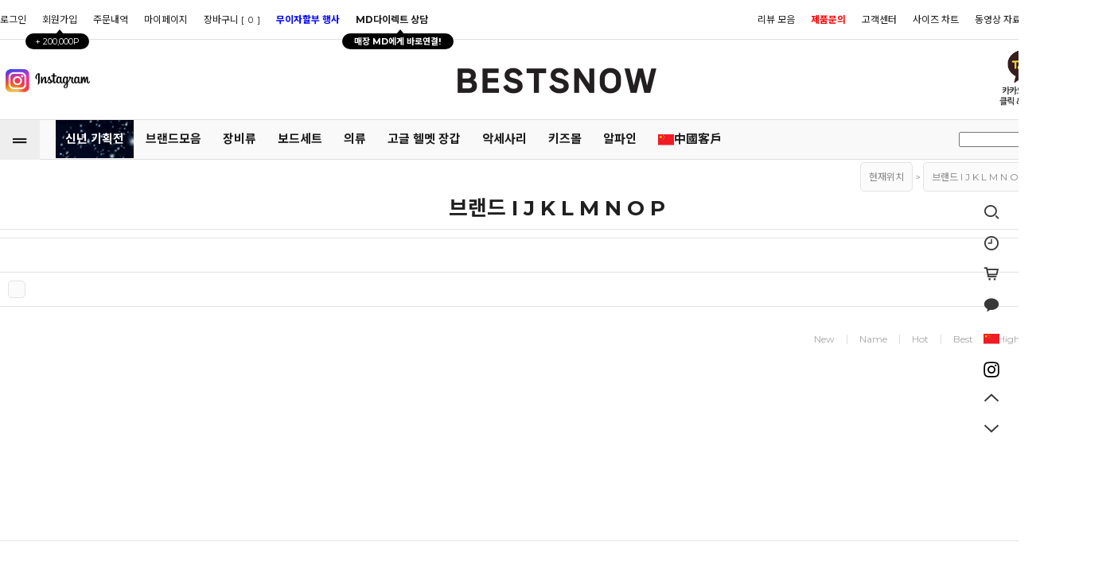

--- FILE ---
content_type: text/html
request_url: https://www.bestsnowboard.co.kr/shop/shopbrand.html?type=M&xcode=058&mcode=013
body_size: 15707
content:
<!DOCTYPE html PUBLIC "-//W3C//DTD HTML 4.01//EN" "http://www.w3.org/TR/html4/strict.dtd">
<html>
<head>
<meta http-equiv="CONTENT-TYPE" content="text/html;charset=EUC-KR">
<link rel="shortcut icon" href="/shopimages/bestsnow/favicon.ico" type="image/x-icon">
<link rel="apple-touch-icon-precomposed" href="/shopimages/bestsnow/mobile_web_icon.png" />
<meta name="referrer" content="no-referrer-when-downgrade" />
<meta property="og:type" content="website" />
<meta property="og:title" content="베스트 스노우보드" />
<meta property="og:image" content="https://www.bestsnowboard.co.kr/shopimages/bestsnow/facebookimg.gif" />
<link rel="image_src" href="https://www.bestsnowboard.co.kr/shopimages/bestsnow/facebookimg.gif" />
<meta property="og:url" content="https://www.bestsnowboard.co.kr/shop/shopbrand.html?type=M&xcode=058&mcode=013" />
<meta property="og:description" content="베스트 스노우보드 고객만족 1위! 국내 최대 규모 정품 스노우보드 멀티 스토어" />
<title>브랜드 I J K L M N O P</title>


<link type="text/css" rel="stylesheet" href="/shopimages/bestsnow/template/work/585/common.css?r=1760669197" /><link rel="stylesheet" href="//cdn1-aka.makeshop.co.kr/css/xeicon-2.3.3/xeicon.min.css">
</head>
<script type="text/javascript" src="//wcs.naver.net/wcslog.js"></script>
<script type="text/javascript">
if (window.wcs) {
    if(!wcs_add) var wcs_add = {};
    wcs_add["wa"] = "s_568620cb315d";
    wcs.inflow('bestsnowboard.co.kr');
    wcs_do();
}
</script>

<body>
<script type="text/javascript" src="/js/jquery-1.7.2.min.js"></script>
<script type="text/javascript" src="/js/lazyload.min.js"></script>
<script type="text/javascript">
function getCookiefss(name) {
    lims = document.cookie;
    var index = lims.indexOf(name + "=");
    if (index == -1) {
        return null;
    }
    index = lims.indexOf("=", index) + 1; // first character
    var endstr = lims.indexOf(';', index);
    if (endstr == -1) {
        endstr = lims.length; // last character
    }
    return unescape(lims.substring(index, endstr));
}
</script><script type="text/javascript">
var MOBILE_USE = '';
</script><script type="text/javascript" src="/js/flash.js"></script>
<script type="text/javascript" src="/js/neodesign/rightbanner.js"></script>
<script type="text/javascript" src="/js/bookmark.js"></script>
<style type="text/css">

.MS_search_word { }

</style>

<script type="text/javascript">

    var is_unify_opt = '' ? true : false; 
    var pre_baskethidden = 'A';

</script>

<link type="text/css" rel="stylesheet" href="/shopimages/bestsnow/template/work/585/shopbrand.css?t=202510281647" />
<div id='blk_scroll_wings'><script type='text/javascript' src='/html/shopRbanner.html?param1=1' ></script></div>
<div id='cherrypicker_scroll'></div>
    <div id="wrap">
        
<link type="text/css" rel="stylesheet" href="/shopimages/bestsnow/template/work/585/header.1.css?t=202601051518" />
<link rel="stylesheet" href="//cdn1-aka.makeshop.co.kr/css/xeicon-2.3.3/xeicon.min.css">
<script src="/js/jquery.cookie.js"></script>
<script src="/js/jquery.bxslider.min.js"></script>








<!-- 헤더시작 -->
<div id="hdWrap">
    <div class="hdTop">
        <div class="minSizeWrap">
            <div class="ht_left">
                <ul class="listWrap">

                                        <li class="list"><a class="link" href="/shop/member.html?type=login">로그인</a></li>
                    <li class="list joinUs">
                        <a class="link" href="/shop/idinfo.html">
                            회원가입 <span class="joinPoint">+ 200,000P</span>
                        </a>
                    </li>
                                        <li class="list"><a class="link" href="/shop/confirm_login.html?type=myorder">주문내역</a></li>         
                    <li class="list"><a class="link" href="/shop/member.html?type=mynewmain">마이페이지</a></li>   
                    <li class="list"><a class="link" href="/shop/basket.html">장바구니 [<span id="user_basket_quantity" class="user_basket_quantity"></span>]</a></li>
                    <li class="list"><a class="link" href="/board/board.html?code=bestsnow_board2&page=1&type=v&board_cate=&num1=999867&num2=00000&number=97&lock=N&flag=notice" style="font-weight: bold; color: blue;">무이자할부 행사</a></li>
                    <li class="md"><a class="link" href="/board/board.html?code=bestsnow_board2&page=1&type=v&board_cate=&num1=999872&num2=00000&number=95&lock=N&flag=notice">MD다이렉트 상담<span class="joinPoint2">매장 MD에게 바로연결!</span></a></li>   

                </ul>
               
            </div>
            <div class="ht_right">
                <ul class="listWrap">       
                    <li class="list"><a href="/shop/reviewmore.html" style="position: relative; display: block; padding: 0 10px; height: 37px; line-height: 37px;">리뷰 모음</a></li>        
                                        <li class="list"><a class="link" href="/board/board.html?code=bestsnow_board8"><b style="color:red">제품문의</b></a></li>
                                        <li class="list"><a class="link" href="/board/board.html?code=bestsnow">고객센터</a></li>
                                        <li class="list"><a class="link" href="/board/board.html?code=bestsnow_board9">사이즈 차트</a></li>
                                        <li class="list"><a class="link" href="/board/board.html?code=bestsnow_image1">동영상 자료실</a></li>
                                        <li class="list"><a class="link" href="/board/board.html?code=bestsnow_board2">뉴스 / 공지사항</a></li>
                         

                </ul>
            </div>


        </div>
    </div>  
    
    <div class="hdMid">
        <div class="minSizeWrap">
            <!-- 로고 -->
            <a href="/index.html" class="hd_logo"><img width="250px" src="/design/bestsnow/beststore/beststore_a.png"></a>
            <!-- //로고 -->         
        </div>
    </div>    

    <div class="hdBtm">
        <div class="minSizeWrap">

        <div class="insta">
            <a href="https://www.instagram.com/bestsnow_shop/" target="_blank"><img src="/design/bestsnow/top/insta.png"></a>
        </div>

        <div class="top_banner">
            <a href="http://pf.kakao.com/_hLwed/chat"><img src="/design/bestsnow/12931/003_kakao.png" target="blank"></a>
        </div>



            <div class="menuArea"><a href="#none" id="btn-allMenuOpen" ><i class="xi-drag-handle"></i></a></div>

            <!-- 전체보기 레이어 -->
            <div class="allMenu">
                <p id="btn-allMenuClose"><i class="xi-close"></i></p>
                <div class="allMenuBx">
                    <div class="allMenuInner">
                        <div class="allMenuList">
                                                    <dl>
                                <dt><a href="/shop/shopbrand.html?type=Y&xcode=127"><b>GOD성비 아이템전</b></a></dt>
                                                                                                <dd><a href="/shop/shopbrand.html?type=N&xcode=127&mcode=010">30%</a></dd>
                                                                <dd><a href="/shop/shopbrand.html?type=N&xcode=127&mcode=011">40%</a></dd>
                                                                <dd><a href="/shop/shopbrand.html?type=N&xcode=127&mcode=006">50%</a></dd>
                                                                <dd><a href="/shop/shopbrand.html?type=N&xcode=127&mcode=007">60%</a></dd>
                                                                <dd><a href="/shop/shopbrand.html?type=N&xcode=127&mcode=008">70%</a></dd>
                                                                <dd><a href="/shop/shopbrand.html?type=N&xcode=127&mcode=001">장비류</a></dd>
                                                                <dd><a href="/shop/shopbrand.html?type=N&xcode=127&mcode=002">의류</a></dd>
                                                                <dd><a href="/shop/shopbrand.html?type=N&xcode=127&mcode=003">악세사리</a></dd>
                                                                <dd><a href="/shop/shopbrand.html?type=N&xcode=127&mcode=005">아동용</a></dd>
                                                                                            </dl>
                                                                                <dl>
                                <dt><a href="/shop/shopbrand.html?type=Y&xcode=052">장비류</a></dt>
                                                                                                <dd><a href="/shop/shopbrand.html?type=N&xcode=052&mcode=001">데크</a></dd>
                                                                <dd><a href="/shop/shopbrand.html?type=N&xcode=052&mcode=002">바인딩</a></dd>
                                                                <dd><a href="/shop/shopbrand.html?type=N&xcode=052&mcode=003">부츠</a></dd>
                                                                <dd><a href="/shop/shopbrand.html?type=N&xcode=052&mcode=008">스텝온 / 페이즈 / 클루</a></dd>
                                                                <dd><a href="/shop/shopbrand.html?type=N&xcode=052&mcode=004">이너부츠</a></dd>
                                                                <dd><a href="/shop/shopbrand.html?type=N&xcode=052&mcode=010">장비관련 악세사리</a></dd>
                                                                                            </dl>
                                                                                <dl>
                                <dt><a href="/shop/shopbrand.html?type=Y&xcode=243">의류</a></dt>
                                                                                                <dd><a href="/shop/shopbrand.html?type=N&xcode=243&mcode=001">자켓</a></dd>
                                                                <dd><a href="/shop/shopbrand.html?type=N&xcode=243&mcode=002">팬츠</a></dd>
                                                                <dd><a href="/shop/shopbrand.html?type=N&xcode=243&mcode=005">원피스 / BIB (멜빵바지)</a></dd>
                                                                <dd><a href="/shop/shopbrand.html?type=N&xcode=243&mcode=008">인슐레이터 / 미들웨어</a></dd>
                                                                <dd><a href="/shop/shopbrand.html?type=N&xcode=243&mcode=003">크루넥 & 후드</a></dd>
                                                                <dd><a href="/shop/shopbrand.html?type=N&xcode=243&mcode=004">GORE-TEX®</a></dd>
                                                                <dd><a href="/shop/shopbrand.html?type=N&xcode=243&mcode=007">샘플기획전</a></dd>
                                                                                            </dl>
                                                                                <dl>
                                <dt><a href="/shop/shopbrand.html?type=Y&xcode=068">고글 헬멧 장갑</a></dt>
                                                                                                <dd><a href="/shop/shopbrand.html?type=N&xcode=068&mcode=001">고글</a></dd>
                                                                <dd><a href="/shop/shopbrand.html?type=N&xcode=068&mcode=002">헬멧</a></dd>
                                                                <dd><a href="/shop/shopbrand.html?type=N&xcode=068&mcode=003">장갑</a></dd>
                                                                                            </dl>
                                                                                <dl>
                                <dt><a href="/shop/shopbrand.html?type=Y&xcode=053">액세서리</a></dt>
                                                                                                <dd><a href="/shop/shopbrand.html?type=N&xcode=053&mcode=004">보호대</a></dd>
                                                                <dd><a href="/shop/shopbrand.html?type=N&xcode=053&mcode=005">워머 / 클라바 / MFI</a></dd>
                                                                <dd><a href="/shop/shopbrand.html?type=N&xcode=053&mcode=007">헤드웨어</a></dd>
                                                                <dd><a href="/shop/shopbrand.html?type=N&xcode=053&mcode=006">가방 / 보드백 / 케이스</a></dd>
                                                                <dd><a href="/shop/shopbrand.html?type=N&xcode=053&mcode=011">양말</a></dd>
                                                                <dd><a href="/shop/shopbrand.html?type=N&xcode=053&mcode=001">왁싱용품</a></dd>
                                                                <dd><a href="/shop/shopbrand.html?type=N&xcode=053&mcode=009">스톰패드</a></dd>
                                                                <dd><a href="/shop/shopbrand.html?type=N&xcode=053&mcode=008">기타 액세서리</a></dd>
                                                                                            </dl>
                                                                                <dl>
                                <dt><a href="/shop/shopbrand.html?type=Y&xcode=121">키즈몰</a></dt>
                                                                                                <dd><a href="/shop/shopbrand.html?type=N&xcode=121&mcode=001">장비류</a></dd>
                                                                <dd><a href="/shop/shopbrand.html?type=N&xcode=121&mcode=002">의류</a></dd>
                                                                <dd><a href="/shop/shopbrand.html?type=N&xcode=121&mcode=003">악세사리</a></dd>
                                                                                            </dl>
                                                                                <dl>
                                <dt><a href="/shop/shopbrand.html?type=Y&xcode=138">알파인</a></dt>
                                                                                                <dd><a href="/shop/shopbrand.html?type=N&xcode=138&mcode=001">데크</a></dd>
                                                                <dd><a href="/shop/shopbrand.html?type=N&xcode=138&mcode=002">바인딩</a></dd>
                                                                <dd><a href="/shop/shopbrand.html?type=N&xcode=138&mcode=003">부츠</a></dd>
                                                                <dd><a href="/shop/shopbrand.html?type=N&xcode=138&mcode=005">악세사리</a></dd>
                                                                                            </dl>
                                                                                <dl>
                                <dt><a href="/shop/shopbrand.html?type=X&xcode=055">보드세트</a></dt>
                                                                                                <dd><a href="/shop/shopbrand.html?type=M&xcode=055&mcode=006">남성세트</a></dd>
                                                                <dd><a href="/shop/shopbrand.html?type=M&xcode=055&mcode=001">여성세트</a></dd>
                                                                <dd><a href="/shop/shopbrand.html?type=M&xcode=055&mcode=005">키즈세트</a></dd>
                                                                <dd><a href="/shop/shopbrand.html?type=M&xcode=055&mcode=002">알파인세트</a></dd>
                                                                <dd><a href="/shop/shopbrand.html?type=M&xcode=055&mcode=003">의류세트</a></dd>
                                                                <dd><a href="/shop/shopbrand.html?type=M&xcode=055&mcode=004">악세사리세트</a></dd>
                                                                                            </dl>
                                                                                <dl>
                                <dt><a href="/shop/shopbrand.html?type=X&xcode=057">브랜드 0 3 6 A B</a></dt>
                                                                                                <dd><a href="/shop/shopbrand.html?type=M&xcode=057&mcode=002">32(Thirtytwo)</a></dd>
                                                                <dd><a href="/shop/shopbrand.html?type=M&xcode=057&mcode=003">686</a></dd>
                                                                <dd><a href="/shop/shopbrand.html?type=M&xcode=057&mcode=004">AIRBLASTER</a></dd>
                                                                <dd><a href="/shop/shopbrand.html?type=M&xcode=057&mcode=016">AMICSS</a></dd>
                                                                <dd><a href="/shop/shopbrand.html?type=M&xcode=057&mcode=017">AMPLID</a></dd>
                                                                <dd><a href="/shop/shopbrand.html?type=M&xcode=057&mcode=005">ANALOG</a></dd>
                                                                <dd><a href="/shop/shopbrand.html?type=M&xcode=057&mcode=006">ANON</a></dd>
                                                                <dd><a href="/shop/shopbrand.html?type=M&xcode=057&mcode=007">ASHRAM</a></dd>
                                                                <dd><a href="/shop/shopbrand.html?type=M&xcode=057&mcode=008">AVEL</a></dd>
                                                                <dd><a href="/shop/shopbrand.html?type=M&xcode=057&mcode=013">BATALEON</a></dd>
                                                                <dd><a href="/shop/shopbrand.html?type=M&xcode=057&mcode=011">BRIKO MAPLUS</a></dd>
                                                                <dd><a href="/shop/shopbrand.html?type=M&xcode=057&mcode=012">BURTON</a></dd>
                                                                <dd><a href="/shop/shopbrand.html?type=M&xcode=057&mcode=015">BURTON [ak]</a></dd>
                                                                                            </dl>
                                                                                <dl>
                                <dt><a href="/shop/shopbrand.html?type=X&xcode=056">브랜드 C D E F G H</a></dt>
                                                                                                <dd><a href="/shop/shopbrand.html?type=M&xcode=056&mcode=001">CAPITA</a></dd>
                                                                <dd><a href="/shop/shopbrand.html?type=M&xcode=056&mcode=016">CLEW</a></dd>
                                                                <dd><a href="/shop/shopbrand.html?type=M&xcode=056&mcode=002">COAL</a></dd>
                                                                <dd><a href="/shop/shopbrand.html?type=M&xcode=056&mcode=003">CRAB GRAB</a></dd>
                                                                <dd><a href="/shop/shopbrand.html?type=M&xcode=056&mcode=021">CROOJA</a></dd>
                                                                <dd><a href="/shop/shopbrand.html?type=M&xcode=056&mcode=005">DEELUXE</a></dd>
                                                                <dd><a href="/shop/shopbrand.html?type=M&xcode=056&mcode=017">DONEK</a></dd>
                                                                <dd><a href="/shop/shopbrand.html?type=M&xcode=056&mcode=019">DRAKE</a></dd>
                                                                <dd><a href="/shop/shopbrand.html?type=M&xcode=056&mcode=007">ELECTRIC</a></dd>
                                                                <dd><a href="/shop/shopbrand.html?type=M&xcode=056&mcode=011">F2</a></dd>
                                                                <dd><a href="/shop/shopbrand.html?type=M&xcode=056&mcode=020">FLAXTA</a></dd>
                                                                <dd><a href="/shop/shopbrand.html?type=M&xcode=056&mcode=009">FLUX</a></dd>
                                                                <dd><a href="/shop/shopbrand.html?type=M&xcode=056&mcode=008">GALLIUM</a></dd>
                                                                <dd><a href="/shop/shopbrand.html?type=M&xcode=056&mcode=018">GIRO</a></dd>
                                                                <dd><a href="/shop/shopbrand.html?type=M&xcode=056&mcode=010">GRAY</a></dd>
                                                                <dd><a href="/shop/shopbrand.html?type=M&xcode=056&mcode=023">HAYASHI WAX</a></dd>
                                                                <dd><a href="/shop/shopbrand.html?type=M&xcode=056&mcode=022">HOLIDAY</a></dd>
                                                                                            </dl>
                                                                                <dl>
                                <dt><a href="/shop/shopbrand.html?type=X&xcode=058">브랜드 I J K L M N O P</a></dt>
                                                                                                <dd><a href="/shop/shopbrand.html?type=M&xcode=058&mcode=001">INTUITION</a></dd>
                                                                <dd><a href="/shop/shopbrand.html?type=M&xcode=058&mcode=017">JONES</a></dd>
                                                                <dd><a href="/shop/shopbrand.html?type=M&xcode=058&mcode=002">K2</a></dd>
                                                                <dd><a href="/shop/shopbrand.html?type=M&xcode=058&mcode=016">KEMPER</a></dd>
                                                                <dd><a href="/shop/shopbrand.html?type=M&xcode=058&mcode=012">KESSLER</a></dd>
                                                                <dd><a href="/shop/shopbrand.html?type=M&xcode=058&mcode=003">KORUA</a></dd>
                                                                <dd><a href="/shop/shopbrand.html?type=M&xcode=058&mcode=004">L1</a></dd>
                                                                <dd><a href="/shop/shopbrand.html?type=M&xcode=058&mcode=005">MOUNTAIN SLOPE</a></dd>
                                                                <dd><a href="/shop/shopbrand.html?type=M&xcode=058&mcode=019">NIDECKER</a></dd>
                                                                <dd><a href="/shop/shopbrand.html?type=M&xcode=058&mcode=006">NITRO</a></dd>
                                                                <dd><a href="/shop/shopbrand.html?type=M&xcode=058&mcode=007">NOVEMBER</a></dd>
                                                                <dd><a href="/shop/shopbrand.html?type=M&xcode=058&mcode=008">OAKLEY</a></dd>
                                                                <dd><a href="/shop/shopbrand.html?type=M&xcode=058&mcode=009">OGASAKA</a></dd>
                                                                <dd><a href="/shop/shopbrand.html?type=M&xcode=058&mcode=010">OVYO</a></dd>
                                                                <dd><a href="/shop/shopbrand.html?type=M&xcode=058&mcode=020">PATAGONIA</a></dd>
                                                                <dd><a href="/shop/shopbrand.html?type=M&xcode=058&mcode=021">PRO STANDARD</a></dd>
                                                                                            </dl>
                                                                                <dl>
                                <dt><a href="/shop/shopbrand.html?type=X&xcode=059">브랜드 R S</a></dt>
                                                                                                <dd><a href="/shop/shopbrand.html?type=M&xcode=059&mcode=001">RABANSER</a></dd>
                                                                <dd><a href="/shop/shopbrand.html?type=M&xcode=059&mcode=011">RECT DISC</a></dd>
                                                                <dd><a href="/shop/shopbrand.html?type=M&xcode=059&mcode=013">REPUBLIC</a></dd>
                                                                <dd><a href="/shop/shopbrand.html?type=M&xcode=059&mcode=003">RIDE</a></dd>
                                                                <dd><a href="/shop/shopbrand.html?type=M&xcode=059&mcode=021">ROXY</a></dd>
                                                                <dd><a href="/shop/shopbrand.html?type=M&xcode=059&mcode=005">SALOMON</a></dd>
                                                                <dd><a href="/shop/shopbrand.html?type=M&xcode=059&mcode=006">SG</a></dd>
                                                                <dd><a href="/shop/shopbrand.html?type=M&xcode=059&mcode=012">SLY</a></dd>
                                                                <dd><a href="/shop/shopbrand.html?type=M&xcode=059&mcode=007">SMITH</a></dd>
                                                                <dd><a href="/shop/shopbrand.html?type=M&xcode=059&mcode=019">SP</a></dd>
                                                                <dd><a href="/shop/shopbrand.html?type=M&xcode=059&mcode=008">SPREAD</a></dd>
                                                                                            </dl>
                                                                                <dl>
                                <dt><a href="/shop/shopbrand.html?type=X&xcode=064">브랜드 U V W X Y (그외)</a></dt>
                                                                                                <dd><a href="/shop/shopbrand.html?type=M&xcode=064&mcode=001">UNION</a></dd>
                                                                <dd><a href="/shop/shopbrand.html?type=M&xcode=064&mcode=009">UNIVERSAL CANT</a></dd>
                                                                <dd><a href="/shop/shopbrand.html?type=M&xcode=064&mcode=004">VOLCOM</a></dd>
                                                                <dd><a href="/shop/shopbrand.html?type=M&xcode=064&mcode=007">YOBEAT</a></dd>
                                                                <dd><a href="/shop/shopbrand.html?type=M&xcode=064&mcode=008">YONEX</a></dd>
                                                                <dd><a href="/shop/shopbrand.html?type=M&xcode=064&mcode=011">YOROI MUSHA</a></dd>
                                                                <dd><a href="/shop/shopbrand.html?type=M&xcode=064&mcode=012">기타 비분류</a></dd>
                                                                                            </dl>
                                                                                <dl>
                                <dt><a href="/shop/shopbrand.html?type=X&xcode=190">개인결제</a></dt>
                                                                                                <dd><a href="/shop/shopbrand.html?type=M&xcode=190&mcode=002">개인 자유결제</a></dd>
                                                                <dd><a href="/shop/shopbrand.html?type=M&xcode=190&mcode=001">에누리 개인결제</a></dd>
                                                                                            </dl>
                                                                                <dl>
                                <dt><a href="#">COMMUNITY</a></dt>
                                                                <dd><a href="/board/board.html?code=bestsnow_board8"><b style="color:red">제품문의</b></a></dd>
                                                                <dd><a href="/board/board.html?code=bestsnow">고객센터</a></dd>
                                                                <dd><a href="/board/board.html?code=bestsnow_board9">사이즈 차트</a></dd>
                                                                <dd><a href="/board/board.html?code=bestsnow_image1">동영상 자료실</a></dd>
                                                                <dd><a href="/board/board.html?code=bestsnow_board2">뉴스 / 공지사항</a></dd>
                                                            </dl>
                            <dl>
                                <dt><a href="/shop/member.html?type=mynewmain">MYPAGE</a></dt>
                                <dd><a href="/shop/idinfo.html">내정보</a></dd>
                                <dd><a href="/shop/confirm_login.html?type=myorder">주문/배송</a></dd>
                                <dd><a href="/shop/mypage.html?mypage_type=mycoupon">쿠폰내역</a></dd>
                                <dd><a href="/shop/member.html?type=myreserve">적립금내역</a></dd>
                                <dd><a href="/shop/mypage.html?mypage_type=mywishlist">관심상품</a></dd>
                                <dd><a href="/shop/todaygoods.html">최근본상품</a></dd>
                            </dl>
                        </div>
                    </div><!-- //inner -->
                </div><!-- //allMenuBx -->
            </div><!-- //allMenu -->
            <!-- //전체보기 레이어 -->

            <!-- 카테고리 -->
            <div class="cateWrap">




<!-- 예약판매 숨김처리 시작


                <span class="tmenu"style="background-color: black"><a href="/shop/shopbrand.html?xcode=063" style="color: white"><b>2526 예약판매</b></a>

                </span>

예약판매 숨김처리 끝 -->



                <span class="tmenu"style="background: url(/design/bestsnow/top/snowff2.gif);"><a href="/shop/shopbrand.html?xcode=127" style="color: white"><b>신년 기획전</b></a>

                </span>







                <span class="tmenu"><a href="/shop/page.html?id=1">브랜드모음</a>
                <!-- // 보조이미지 숨김  
                    <ul class="depth2">
                    <li style="    width: 200px;    margin-left: 128px;    margin-top: -10px;    display: block;    background: #ee1;    height: 170px;    position: absolute;"><a href="/shop/shopbrand.html?xcode=064&amp;type=X&amp;mcode=010">WHITE SPACE</a></li>
                            <li><a href="/shop/page.html?id=1"><b>전체보기</b></a></li>
                            <li><a href="/shop/shopbrand.html?xcode=057&type=X&mcode=004">AIRBLASTER</a></li>
                            <li><a href="/shop/shopbrand.html?xcode=057&type=X&mcode=013">BATALEON</a></li>
                            <li><a href="/shop/shopbrand.html?xcode=056&type=X&mcode=016">CLEW</a></li>
                            <li><a href="/shop/shopbrand.html?xcode=056&type=X&mcode=005">DEELUXE</a></li>
                            <li><a href="/shop/shopbrand.html?xcode=059&type=X&mcode=011">RECT DISC</a></li>
                            <li><a href="/shop/shopbrand.html?xcode=058&type=X&mcode=002">K2</a></li>
                            <li><a href="/shop/shopbrand.html?xcode=058&type=X&mcode=003">KORUA</a></li>
                            <li><a href="/shop/shopbrand.html?xcode=059&type=X&mcode=008">SPREAD</a></li>
                            <li><a href="/shop/shopbrand.html?xcode=064&type=X&mcode=011">YOROI MUSHA</a></li>
                            <li><a href="/shop/shopbrand.html?type=M&xcode=056&mcode=022">HOLIDAY</a></li>
                      </ul>
               보조이미지 숨김 끝  -->               
                </span>












                <span class="tmenu"><a href="/shop/shopbrand.html?xcode=052">장비류</a>
                    <ul class="depth2">
                            <li><a href="/shop/shopbrand.html?xcode=052&type=X&mcode=001">데크</a></li>
                            <li><a href="/shop/shopbrand.html?xcode=052&type=X&mcode=002">바인딩</a></li>
                            <li><a href="/shop/shopbrand.html?xcode=052&type=X&mcode=003">부츠</a></li>
                            <li><a href="/shop/shopbrand.html?xcode=052&type=X&mcode=008">스텝온 / 페이즈 / 클루</a></li>
                            <li><a href="/shop/shopbrand.html?xcode=052&type=X&mcode=009">더비 칸트</a></li>
                            <li><a href="/shop/shopbrand.html?xcode=052&type=X&mcode=004">이너부츠 (열성형)</a></li>
                            <li><a href="/shop/shopbrand.html?xcode=052&type=X&mcode=010">장비관련 악세사리</a></li>
                            <li>--------------------</li>
                            <li><a href="/shop/shopbrand.html?xcode=052&mcode=001&scode=018&type=Y">그라운드 트릭</a></li>
                            <li><a href="/shop/shopbrand.html?xcode=052&mcode=001&scode=005&type=Y">해머헤드 장비모음</a></li>
                            <li><a href="/shop/shopbrand.html?xcode=052&mcode=001&scode=014&type=Y">파우더 보드</a></li>
                            
                            


                    </ul>
                </span>




                <span class="tmenu"><a href="/shop/shopbrand.html?xcode=055&type=X">보드세트</a>
                </span>






                <span class="tmenu"><a href="/shop/shopbrand.html?xcode=243">의류</a>
                    <ul class="depth2">
                            <li><a href="/shop/shopbrand.html?xcode=243&type=X&mcode=001">자켓</a></li>
                            <li><a href="/shop/shopbrand.html?xcode=243&type=X&mcode=002">팬츠</a></li>
                            <li><a href="/shop/shopbrand.html?xcode=243&type=X&mcode=005">원피스 / BIB (멜빵바지)</a></li>
                            <li><a href="/shop/shopbrand.html?xcode=243&type=X&mcode=008">인슐레이터 / 미들웨어</a></li>
                            <li><a href="/shop/shopbrand.html?xcode=243&type=X&mcode=003">후드 / 크루넥</a></li>
                            <li>--------------------</li>
                            <li><a href="/shop/shopbrand.html?xcode=057&type=X&mcode=015">BURTON [ak]</a></li>
                            <li><a href="/shop/shopbrand.html?xcode=058&type=M&mcode=020">PATAGONIA</a></li>
                            <li><a href="/shop/shopbrand.html?xcode=243&mcode=004&type=Y">GORE-TEX®</a></li>


                    </ul>
                </span>


                <span class="tmenu"><a href="/shop/shopbrand.html?xcode=068&type=Y">고글 헬멧 장갑</a>
                    <ul class="depth2">
                            <li><a href="/shop/shopbrand.html?xcode=068&mcode=001&type=Y">고글</a></li>
                            <li><a href="/shop/shopbrand.html?xcode=068&mcode=002&type=Y">헬멧</a></li>
                            <li><a href="/shop/shopbrand.html?xcode=068&mcode=003&type=Y">장갑</a></li>
                    </ul>
                </span>


                <span class="tmenu"><a href="/shop/shopbrand.html?xcode=053">악세사리</a>
                    <ul class="depth2">
                            <li><a href="/shop/shopbrand.html?xcode=053&mcode=004&type=Y">보호대</a></li>
                            <li><a href="/shop/shopbrand.html?xcode=053&mcode=005&type=Y">넥워머 / 클라바 / MFI</a></li>
                            <li><a href="/shop/shopbrand.html?xcode=053&mcode=007&type=Y">헤드웨어</a></li>
                            <li><a href="/shop/shopbrand.html?xcode=053&mcode=006&type=Y">가방 / 보드백 / 케이스</a></li>
                            <li><a href="/shop/shopbrand.html?xcode=053&mcode=011&type=Y">양말</a></li>
                            <li><a href="/shop/shopbrand.html?xcode=053&mcode=009&type=Y">스톰패드</a></li>
                            <li><a href="/shop/shopbrand.html?xcode=053&mcode=001&type=Y">왁싱용품</a></li>
                            <li><a href="/shop/shopbrand.html?xcode=053&mcode=008&type=Y">기타 악세사리</a></li>
                    </ul>
                </span>



                <span class="tmenu"><a href="/shop/shopbrand.html?xcode=121">키즈몰</a>
                    <ul class="depth2">
                            <li><a href="/shop/shopbrand.html?xcode=121&type=X&mcode=001">장비류</a></li>
                            <li><a href="/shop/shopbrand.html?xcode=121&type=X&mcode=002">의류</a></li>
                            <li><a href="/shop/shopbrand.html?xcode=121&type=X&mcode=003">악세사리</a></li>
                    </ul>
                </span>




                <span class="tmenu"><a href="/shop/shopbrand.html?xcode=138">알파인</a>
                    <ul class="depth2">
                            <li><a href="/shop/shopbrand.html?xcode=138&type=X&mcode=001">데크</a></li>
                            <li><a href="/shop/shopbrand.html?xcode=138&type=X&mcode=002">바인딩</a></li>
                            <li><a href="/shop/shopbrand.html?xcode=138&type=X&mcode=003">부츠</a></li>
                    </ul>
                </span>
                



                <span class="tmenu"><a href="/board/board.html?code=bestsnow_board2&page=1&type=v&board_cate=&num1=999871&num2=00000&number=104&lock=N"><img style="width: 20px;" src="/design/bestsnow/12931/tem161/china-flag.svg">中國客戶</a>
                </span>





                <!--/ 숨김 시작
                <span class="tmenu"><a href="/shop/shopbrand.html?xcode=190">개인결제</a>
                    <ul class="depth2">
                            <li><a href="/shop/shopbrand.html?xcode=190&type=X&mcode=003">자유결제권</a></li>
                            <li><a href="/shop/shopbrand.html?xcode=121&type=X&mcode=004">예약잔금 결제</a></li>
                            <li><a href="/shop/shopbrand.html?xcode=121&type=X&mcode=002">개인 자유결제</a></li>
                            <li><a href="/shop/shopbrand.html?xcode=121&type=X&mcode=001">상품 개인결제</a></li>
                    </ul>
                </span>
               숨김 끝 /-->



                <span class="tsearch">
                <form action="/shop/shopbrand.html" method="post" name="search">                <div id="hdSchFrm">
                    <h2 class="blind">검색 폼</h2>
                    <fieldset>
                        <legend>상품 검색 폼</legend>
                        <div>
                            <input name="search" onkeydown="CheckKey_search();" value=""  class="MS_search_word" />                            <a href="javascript:prev_search();search_submit();"><i class="xi-search"></i></a>
                        </div>
                    </fieldset>
                </div><!-- hdSchFrm -->
                </form>                </span>        









<!--/ 자동 노출 대분류 메뉴 숨김 시작
                            <span class="tmenu">
                    <a href="/shop/shopbrand.html?type=Y&xcode=127"><b>GOD성비 아이템전</b></a>
                                        <ul class="depth2">
                         
                            <li><a href="/shop/shopbrand.html?type=N&xcode=127&mcode=010">30%</a></li>
                         
                            <li><a href="/shop/shopbrand.html?type=N&xcode=127&mcode=011">40%</a></li>
                         
                            <li><a href="/shop/shopbrand.html?type=N&xcode=127&mcode=006">50%</a></li>
                         
                            <li><a href="/shop/shopbrand.html?type=N&xcode=127&mcode=007">60%</a></li>
                         
                            <li><a href="/shop/shopbrand.html?type=N&xcode=127&mcode=008">70%</a></li>
                         
                            <li><a href="/shop/shopbrand.html?type=N&xcode=127&mcode=001">장비류</a></li>
                         
                            <li><a href="/shop/shopbrand.html?type=N&xcode=127&mcode=002">의류</a></li>
                         
                            <li><a href="/shop/shopbrand.html?type=N&xcode=127&mcode=003">악세사리</a></li>
                         
                            <li><a href="/shop/shopbrand.html?type=N&xcode=127&mcode=005">아동용</a></li>
                                            </ul>
                                    </span>
                            <span class="tmenu">
                    <a href="/shop/shopbrand.html?type=Y&xcode=052">장비류</a>
                                        <ul class="depth2">
                         
                            <li><a href="/shop/shopbrand.html?type=N&xcode=052&mcode=001">데크</a></li>
                         
                            <li><a href="/shop/shopbrand.html?type=N&xcode=052&mcode=002">바인딩</a></li>
                         
                            <li><a href="/shop/shopbrand.html?type=N&xcode=052&mcode=003">부츠</a></li>
                         
                            <li><a href="/shop/shopbrand.html?type=N&xcode=052&mcode=008">스텝온 / 페이즈 / 클루</a></li>
                         
                            <li><a href="/shop/shopbrand.html?type=N&xcode=052&mcode=004">이너부츠</a></li>
                         
                            <li><a href="/shop/shopbrand.html?type=N&xcode=052&mcode=010">장비관련 악세사리</a></li>
                                            </ul>
                                    </span>
                            <span class="tmenu">
                    <a href="/shop/shopbrand.html?type=Y&xcode=243">의류</a>
                                        <ul class="depth2">
                         
                            <li><a href="/shop/shopbrand.html?type=N&xcode=243&mcode=001">자켓</a></li>
                         
                            <li><a href="/shop/shopbrand.html?type=N&xcode=243&mcode=002">팬츠</a></li>
                         
                            <li><a href="/shop/shopbrand.html?type=N&xcode=243&mcode=005">원피스 / BIB (멜빵바지)</a></li>
                         
                            <li><a href="/shop/shopbrand.html?type=N&xcode=243&mcode=008">인슐레이터 / 미들웨어</a></li>
                         
                            <li><a href="/shop/shopbrand.html?type=N&xcode=243&mcode=003">크루넥 & 후드</a></li>
                         
                            <li><a href="/shop/shopbrand.html?type=N&xcode=243&mcode=004">GORE-TEX®</a></li>
                         
                            <li><a href="/shop/shopbrand.html?type=N&xcode=243&mcode=007">샘플기획전</a></li>
                                            </ul>
                                    </span>
                            <span class="tmenu">
                    <a href="/shop/shopbrand.html?type=Y&xcode=068">고글 헬멧 장갑</a>
                                        <ul class="depth2">
                         
                            <li><a href="/shop/shopbrand.html?type=N&xcode=068&mcode=001">고글</a></li>
                         
                            <li><a href="/shop/shopbrand.html?type=N&xcode=068&mcode=002">헬멧</a></li>
                         
                            <li><a href="/shop/shopbrand.html?type=N&xcode=068&mcode=003">장갑</a></li>
                                            </ul>
                                    </span>
                            <span class="tmenu">
                    <a href="/shop/shopbrand.html?type=Y&xcode=053">액세서리</a>
                                        <ul class="depth2">
                         
                            <li><a href="/shop/shopbrand.html?type=N&xcode=053&mcode=004">보호대</a></li>
                         
                            <li><a href="/shop/shopbrand.html?type=N&xcode=053&mcode=005">워머 / 클라바 / MFI</a></li>
                         
                            <li><a href="/shop/shopbrand.html?type=N&xcode=053&mcode=007">헤드웨어</a></li>
                         
                            <li><a href="/shop/shopbrand.html?type=N&xcode=053&mcode=006">가방 / 보드백 / 케이스</a></li>
                         
                            <li><a href="/shop/shopbrand.html?type=N&xcode=053&mcode=011">양말</a></li>
                         
                            <li><a href="/shop/shopbrand.html?type=N&xcode=053&mcode=001">왁싱용품</a></li>
                         
                            <li><a href="/shop/shopbrand.html?type=N&xcode=053&mcode=009">스톰패드</a></li>
                         
                            <li><a href="/shop/shopbrand.html?type=N&xcode=053&mcode=008">기타 액세서리</a></li>
                                            </ul>
                                    </span>
                            <span class="tmenu">
                    <a href="/shop/shopbrand.html?type=Y&xcode=121">키즈몰</a>
                                        <ul class="depth2">
                         
                            <li><a href="/shop/shopbrand.html?type=N&xcode=121&mcode=001">장비류</a></li>
                         
                            <li><a href="/shop/shopbrand.html?type=N&xcode=121&mcode=002">의류</a></li>
                         
                            <li><a href="/shop/shopbrand.html?type=N&xcode=121&mcode=003">악세사리</a></li>
                                            </ul>
                                    </span>
                            <span class="tmenu">
                    <a href="/shop/shopbrand.html?type=Y&xcode=138">알파인</a>
                                        <ul class="depth2">
                         
                            <li><a href="/shop/shopbrand.html?type=N&xcode=138&mcode=001">데크</a></li>
                         
                            <li><a href="/shop/shopbrand.html?type=N&xcode=138&mcode=002">바인딩</a></li>
                         
                            <li><a href="/shop/shopbrand.html?type=N&xcode=138&mcode=003">부츠</a></li>
                         
                            <li><a href="/shop/shopbrand.html?type=N&xcode=138&mcode=005">악세사리</a></li>
                                            </ul>
                                    </span>
                            <span class="tmenu">
                    <a href="/shop/shopbrand.html?type=X&xcode=055">보드세트</a>
                                        <ul class="depth2">
                         
                            <li><a href="/shop/shopbrand.html?type=M&xcode=055&mcode=006">남성세트</a></li>
                         
                            <li><a href="/shop/shopbrand.html?type=M&xcode=055&mcode=001">여성세트</a></li>
                         
                            <li><a href="/shop/shopbrand.html?type=M&xcode=055&mcode=005">키즈세트</a></li>
                         
                            <li><a href="/shop/shopbrand.html?type=M&xcode=055&mcode=002">알파인세트</a></li>
                         
                            <li><a href="/shop/shopbrand.html?type=M&xcode=055&mcode=003">의류세트</a></li>
                         
                            <li><a href="/shop/shopbrand.html?type=M&xcode=055&mcode=004">악세사리세트</a></li>
                                            </ul>
                                    </span>
                            <span class="tmenu">
                    <a href="/shop/shopbrand.html?type=X&xcode=057">브랜드 0 3 6 A B</a>
                                        <ul class="depth2">
                         
                            <li><a href="/shop/shopbrand.html?type=M&xcode=057&mcode=002">32(Thirtytwo)</a></li>
                         
                            <li><a href="/shop/shopbrand.html?type=M&xcode=057&mcode=003">686</a></li>
                         
                            <li><a href="/shop/shopbrand.html?type=M&xcode=057&mcode=004">AIRBLASTER</a></li>
                         
                            <li><a href="/shop/shopbrand.html?type=M&xcode=057&mcode=016">AMICSS</a></li>
                         
                            <li><a href="/shop/shopbrand.html?type=M&xcode=057&mcode=017">AMPLID</a></li>
                         
                            <li><a href="/shop/shopbrand.html?type=M&xcode=057&mcode=005">ANALOG</a></li>
                         
                            <li><a href="/shop/shopbrand.html?type=M&xcode=057&mcode=006">ANON</a></li>
                         
                            <li><a href="/shop/shopbrand.html?type=M&xcode=057&mcode=007">ASHRAM</a></li>
                         
                            <li><a href="/shop/shopbrand.html?type=M&xcode=057&mcode=008">AVEL</a></li>
                         
                            <li><a href="/shop/shopbrand.html?type=M&xcode=057&mcode=013">BATALEON</a></li>
                         
                            <li><a href="/shop/shopbrand.html?type=M&xcode=057&mcode=011">BRIKO MAPLUS</a></li>
                         
                            <li><a href="/shop/shopbrand.html?type=M&xcode=057&mcode=012">BURTON</a></li>
                         
                            <li><a href="/shop/shopbrand.html?type=M&xcode=057&mcode=015">BURTON [ak]</a></li>
                                            </ul>
                                    </span>
                            <span class="tmenu">
                    <a href="/shop/shopbrand.html?type=X&xcode=056">브랜드 C D E F G H</a>
                                        <ul class="depth2">
                         
                            <li><a href="/shop/shopbrand.html?type=M&xcode=056&mcode=001">CAPITA</a></li>
                         
                            <li><a href="/shop/shopbrand.html?type=M&xcode=056&mcode=016">CLEW</a></li>
                         
                            <li><a href="/shop/shopbrand.html?type=M&xcode=056&mcode=002">COAL</a></li>
                         
                            <li><a href="/shop/shopbrand.html?type=M&xcode=056&mcode=003">CRAB GRAB</a></li>
                         
                            <li><a href="/shop/shopbrand.html?type=M&xcode=056&mcode=021">CROOJA</a></li>
                         
                            <li><a href="/shop/shopbrand.html?type=M&xcode=056&mcode=005">DEELUXE</a></li>
                         
                            <li><a href="/shop/shopbrand.html?type=M&xcode=056&mcode=017">DONEK</a></li>
                         
                            <li><a href="/shop/shopbrand.html?type=M&xcode=056&mcode=019">DRAKE</a></li>
                         
                            <li><a href="/shop/shopbrand.html?type=M&xcode=056&mcode=007">ELECTRIC</a></li>
                         
                            <li><a href="/shop/shopbrand.html?type=M&xcode=056&mcode=011">F2</a></li>
                         
                            <li><a href="/shop/shopbrand.html?type=M&xcode=056&mcode=020">FLAXTA</a></li>
                         
                            <li><a href="/shop/shopbrand.html?type=M&xcode=056&mcode=009">FLUX</a></li>
                         
                            <li><a href="/shop/shopbrand.html?type=M&xcode=056&mcode=008">GALLIUM</a></li>
                         
                            <li><a href="/shop/shopbrand.html?type=M&xcode=056&mcode=018">GIRO</a></li>
                         
                            <li><a href="/shop/shopbrand.html?type=M&xcode=056&mcode=010">GRAY</a></li>
                         
                            <li><a href="/shop/shopbrand.html?type=M&xcode=056&mcode=023">HAYASHI WAX</a></li>
                         
                            <li><a href="/shop/shopbrand.html?type=M&xcode=056&mcode=022">HOLIDAY</a></li>
                                            </ul>
                                    </span>
                            <span class="tmenu">
                    <a href="/shop/shopbrand.html?type=X&xcode=058">브랜드 I J K L M N O P</a>
                                        <ul class="depth2">
                         
                            <li><a href="/shop/shopbrand.html?type=M&xcode=058&mcode=001">INTUITION</a></li>
                         
                            <li><a href="/shop/shopbrand.html?type=M&xcode=058&mcode=017">JONES</a></li>
                         
                            <li><a href="/shop/shopbrand.html?type=M&xcode=058&mcode=002">K2</a></li>
                         
                            <li><a href="/shop/shopbrand.html?type=M&xcode=058&mcode=016">KEMPER</a></li>
                         
                            <li><a href="/shop/shopbrand.html?type=M&xcode=058&mcode=012">KESSLER</a></li>
                         
                            <li><a href="/shop/shopbrand.html?type=M&xcode=058&mcode=003">KORUA</a></li>
                         
                            <li><a href="/shop/shopbrand.html?type=M&xcode=058&mcode=004">L1</a></li>
                         
                            <li><a href="/shop/shopbrand.html?type=M&xcode=058&mcode=005">MOUNTAIN SLOPE</a></li>
                         
                            <li><a href="/shop/shopbrand.html?type=M&xcode=058&mcode=019">NIDECKER</a></li>
                         
                            <li><a href="/shop/shopbrand.html?type=M&xcode=058&mcode=006">NITRO</a></li>
                         
                            <li><a href="/shop/shopbrand.html?type=M&xcode=058&mcode=007">NOVEMBER</a></li>
                         
                            <li><a href="/shop/shopbrand.html?type=M&xcode=058&mcode=008">OAKLEY</a></li>
                         
                            <li><a href="/shop/shopbrand.html?type=M&xcode=058&mcode=009">OGASAKA</a></li>
                         
                            <li><a href="/shop/shopbrand.html?type=M&xcode=058&mcode=010">OVYO</a></li>
                         
                            <li><a href="/shop/shopbrand.html?type=M&xcode=058&mcode=020">PATAGONIA</a></li>
                         
                            <li><a href="/shop/shopbrand.html?type=M&xcode=058&mcode=021">PRO STANDARD</a></li>
                                            </ul>
                                    </span>
                            <span class="tmenu">
                    <a href="/shop/shopbrand.html?type=X&xcode=059">브랜드 R S</a>
                                        <ul class="depth2">
                         
                            <li><a href="/shop/shopbrand.html?type=M&xcode=059&mcode=001">RABANSER</a></li>
                         
                            <li><a href="/shop/shopbrand.html?type=M&xcode=059&mcode=011">RECT DISC</a></li>
                         
                            <li><a href="/shop/shopbrand.html?type=M&xcode=059&mcode=013">REPUBLIC</a></li>
                         
                            <li><a href="/shop/shopbrand.html?type=M&xcode=059&mcode=003">RIDE</a></li>
                         
                            <li><a href="/shop/shopbrand.html?type=M&xcode=059&mcode=021">ROXY</a></li>
                         
                            <li><a href="/shop/shopbrand.html?type=M&xcode=059&mcode=005">SALOMON</a></li>
                         
                            <li><a href="/shop/shopbrand.html?type=M&xcode=059&mcode=006">SG</a></li>
                         
                            <li><a href="/shop/shopbrand.html?type=M&xcode=059&mcode=012">SLY</a></li>
                         
                            <li><a href="/shop/shopbrand.html?type=M&xcode=059&mcode=007">SMITH</a></li>
                         
                            <li><a href="/shop/shopbrand.html?type=M&xcode=059&mcode=019">SP</a></li>
                         
                            <li><a href="/shop/shopbrand.html?type=M&xcode=059&mcode=008">SPREAD</a></li>
                                            </ul>
                                    </span>
                            <span class="tmenu">
                    <a href="/shop/shopbrand.html?type=X&xcode=064">브랜드 U V W X Y (그외)</a>
                                        <ul class="depth2">
                         
                            <li><a href="/shop/shopbrand.html?type=M&xcode=064&mcode=001">UNION</a></li>
                         
                            <li><a href="/shop/shopbrand.html?type=M&xcode=064&mcode=009">UNIVERSAL CANT</a></li>
                         
                            <li><a href="/shop/shopbrand.html?type=M&xcode=064&mcode=004">VOLCOM</a></li>
                         
                            <li><a href="/shop/shopbrand.html?type=M&xcode=064&mcode=007">YOBEAT</a></li>
                         
                            <li><a href="/shop/shopbrand.html?type=M&xcode=064&mcode=008">YONEX</a></li>
                         
                            <li><a href="/shop/shopbrand.html?type=M&xcode=064&mcode=011">YOROI MUSHA</a></li>
                         
                            <li><a href="/shop/shopbrand.html?type=M&xcode=064&mcode=012">기타 비분류</a></li>
                                            </ul>
                                    </span>
                            <span class="tmenu">
                    <a href="/shop/shopbrand.html?type=X&xcode=190">개인결제</a>
                                        <ul class="depth2">
                         
                            <li><a href="/shop/shopbrand.html?type=M&xcode=190&mcode=002">개인 자유결제</a></li>
                         
                            <li><a href="/shop/shopbrand.html?type=M&xcode=190&mcode=001">에누리 개인결제</a></li>
                                            </ul>
                                    </span>
              
메뉴 숨김 끝 /-->
            </div>
            <!-- //카테고리 -->
          


        </div>
    </div>
    <!-- // 카테고리 -->
</div><!-- #hdWrap -->






<!-- 우측 메뉴 시작 -->
<div id="fxedMenu">
    <div class="rightMenu">
        <ul>
            <li>
                <a href="/shop/shopbrand.html?search"><i class="xi-search"></i></a>
                <div class="search">
                        <a href="javascript:prev_search();search_submit();" class="btn_search"><i class="xi-search"></i></a>
                    <a href="#none" class="btn_searchClose"><i class="xi-close"></i></a>
                </div>  
                <span class="tx">검색</span>
            </li>
            <li>
                <a href="/shop/todaygoods.html"><i class="xi-time-o"></i></a>
                <span class="tx">오늘 본 상품</span>
            </li>

            <li>
                <a href="/shop/basket.html"><i class="xi-cart-o"></i></a>
                <span class="tx">CART</span>
            </li>
            <li>
                <a href="/board/board.html?code=bestsnow_board2&page=1&type=v&board_cate=&num1=999903&num2=00000&number=93&lock=N&flag=notice"><i class="xi-kakaotalk" target="_blank"></i></a>
                <span class="tx">카카오톡 문의</span>
            </li>
            <li>
                <a href="/board/board.html?code=bestsnow_board2&page=1&type=v&board_cate=&num1=999871&num2=00000&number=104&lock=N"><img style="width: 20px;" src="/design/bestsnow/12931/tem161/china-flag.svg"></a>
                <span class="tx">China Customer</span>
            </li>

            <li>
                <a href="https://www.instagram.com/bestsnow_shop" target="_blank"><img style="width: 20px;" src="/design/bestsnow/top/insta.svg"></a>
                <span class="tx">인스타그램</span>
            </li>





<!-- 페이스북 인스타그램 아이콘 감춤 시작
            <li>
                <a href="https://www.facebook.com/" target="_blank"><i class="xi-facebook"></i></a>
                <span class="tx">페이스북</span>
            </li>
            <li>
                <a href="https://www.instagram.com/" target="_blank"><i class="xi-instagram"></i></a>
                <span class="tx">인스타그램</span>
            </li>

페이스북 인스타그램 아이콘 감춤 끝 -->


            <li><a href="#none" class="pageTop"><i class="xi-angle-up" aria-hidden="true"></i></a><span class="tx">위로</span></li>
            <li><a href="#none" class="pageBottom"><i class="xi-angle-down" aria-hidden="true"></i></a><span class="tx">아래로</span></li>




        </ul>
    </div>
</div>

<!-- //우측 메뉴 끝 -->

<script type="text/javascript" src="/shopimages/bestsnow/template/work/585/header.1.js?t=202601051518"></script>
        <div id="contentWrapper">
            <div id="contentWrap">
                                 <div id="content">
                    <div id="productClass">
                        <div class="prd-class-hd">
                            <dl class="loc-navi">
                                <dt class="blind">현재 위치</dt>
                                <dd>
                                    <a href="/">현재위치</a>
                                     &gt; <a href="/shop/shopbrand.html?xcode=058&type=X">브랜드 I J K L M N O P</a>                                     &gt; <a href="/shop/shopbrand.html?xcode=058&type=M&mcode=013">(X) L-LIMIT</a>                                                                    </dd>
                            </dl>
                        </div><!-- .prd-class-hd -->
                        <div class="page-body">
                            <div class="cate-wrap">
                                <div class="bcate">브랜드 I J K L M N O P</div>
                                <div class="bcate"></div>
                                <div class="bcate"><img src=""style="width: 100%;"></div>
                                                                <div class="class-list">	
                                    <ul>
                                                                            <li><a href=""></a></li>
                                                                        </ul>
                                </div>
                                 
                            </div><!-- .cate-wrap -->











                            <div class="item-wrap">
                                <div class="item-info">
                                    <dl class="item-order sort">
                                        <dt class="blind">검색결과 정렬</dt>
                                        <dd>
                                            <ul>
                                                <li>                                                <a href="javascript:sendsort('order');"><span>New</span></a>
                                                </li>

                                                <li>                                                <a href="javascript:sendsort('brandname')"><span>Name</span></a>
                                                </li>

                                                <li>                                                <a href="javascript:sendsort('viewcnt')"><span>Hot</span></a>
                                                </li>

                                                <li>                                                <a href="javascript:sendsort('sellcnt')"><span>Best</span></a>
                                                </li>

                                                <li>                                                <a href="javascript:sendsort('price2')"><span>High price</span></a>
                                                </li>

                                                <li class="nobg">                                                <a href="javascript:sendsort('price')"><span>Low price</span></a>
                                                </li>
                                            </ul>
                                        </dd>
                                     </dl><!-- .total-sort -->
                                </div>
                                
                                                               
                            </div><!-- //item-wrap -->
                        </div><!-- .page-body -->
                    </div><!-- #productClass -->
                </div><!-- #content -->
            </div><!-- #contentWrap -->
        </div><!-- #contentWrapper-->
        <hr />
        
<link type="text/css" rel="stylesheet" href="/shopimages/bestsnow/template/work/585/footer.1.css?t=202509051244" />
<!-- 하단 시작 -->
<div id="footer">
    <div class="footerTop">
        <div class="ftleft">
            <div class="infoBx csInfo">
                <h3 class="">CUSTOMER CENTER</h3>
                <p class="tel">02-511-5114</p>
                <p class="tel">02-3442-4686</p>
                <p class="tx">
                                </p>
            </div>
            <div class="infoBx bankInfo">
                <h3>BANK INFO</h3>
                <p class="tx">
                                   기업 588-036250-01-015<br />
                                   예금주 : 비에스익스트림<br />
                                </p>
             </div>
            <div class="infoBx bankInfo">
                <h3>BUSINESS HOURS</h3>
                <p class="tx">
                 동절기 AM 11:00 - PM 09:00<br>
                 하절기 AM 11:00 - PM 07:00
                </p>
             </div>
        </div>
        
        <div class="ftmid">
            <!-- 하단 이미지 슬라이드-->
            <div class="ftImgBx">
                <ul class="ftSlider">
                    <li class="list"><p class="thumb"><a href="https://naver.me/5PSMuagP" target="_blank"><img src="/design/bestsnow/12931/r02.jpg"></a></p></li>
                    <li class="list"><p class="thumb"><a href="/shop/reviewmore.html" target="_blank"><img src="/design/bestsnow/12931/r03.jpg"></a></p></li>
                    <li class="list"><p class="thumb"><a href="https://www.instagram.com/bestsnow_shop/" target="_blank"><img src="/design/bestsnow/12931/r01.jpg"></a></p></li>
                </ul>
            </div>
            <!-- // 하단 이미지 슬라이드-->
            <div class="infoBx shopInfo">
                <p class="tx">
                    <span>상호 : (주)비에스 익스트림</span> <span>대표 : 이찬</span> <span>개인정보 보호 책임자 : 이찬</span><br />
                    <span>TEL : 02-511-5114</span> <span><span>EMAIL : <a href="javascript: __mk_open('/html/email.html', 'link_send_mail', 'width=500px, height=500px, scrollbars=yes');" class="btn_email">bestextreme@naver.com</a></span><br />
                    <span>사업자등록번호 : 122-86-48064</span> <span>통신판매업신고 : 강남-3185 호 <a href="https://www.ftc.go.kr/bizCommPop.do?wrkr_no=1228648064" target="_blank">[사업자정보확인]</a></span><br />
                    주소 : 서울특별시 강남구 논현로 622 금은빌딩 1층 
                </p>
                <p class="copy">COPYRIGHT(C) ALL RIGHTS RESERVED.</p>

        <div class="insta_b">
            <a href="https://www.instagram.com/bestsnow_shop" target="_blank"><img src="/design/bestsnow/top/insta.png"></a>
        </div>



            </div>
         </div> 
         <div class="ftright">
              <div class="infoBx">
                  <h3 class="">DELIVERY INFOMATION </h3>
                  <p class="tx">서울특별시 강남구 논현로 622 금은빌딩 1층 <br /> <br />
                      택배 정보 : <a href="https://www.cjlogistics.com/">CJ 택배 (1588-1255)</a><br />
                    - 고객님 단순 변심일 경우 택배비 고객님 부담입니다. <br />
                    - 상품수령 후 7일 이내 교환/반품 가능합니다.
                  </p>
                  <p class="escowInfo">
                      <!--/ 에스크로 박스 가리기 <span class="esTit"></span> /-->
                      <img src="/makeshop/newmanager/neoimages/escrow_tit2_h53.gif">
                      <span class="esTip">5만원 이상 결제시 KSNET<br /> 구매안전서비스를 이용하실 수 있습니다.</span>
                  </p>                 
                  <ul class="ftList">
                        <li><a href="/index.html">홈</a></li>
                        <li><a href="/html/info.html">이용안내</a></li>
                        <li><a href="javascript:bottom_privacy();">개인정보처리방침</a></li>
                        <li><a href="javascript:view_join_terms();">이용약관</a></li>
                                          </ul>
              </div>
         
         </div>
         
         
         <div>
              <a href="http://pf.kakao.com/_hLwed/chat"><img src="/design/bestsnow/12931/kakao.jpg"></a>
         </div>
         
         
         
    </div>
    <div class="footerBottom">
        <p class="escrow"></p>
    </div>
</div>

<div id="mask"></div>
<!-- //하단 끝 -->
<script type="text/javascript" src="/shopimages/bestsnow/template/work/585/footer.1.js?t=202509051244"></script>
    </div><!-- #wrap -->
<style type="text/css">

/** 옵션 미리보기 기본 스타일, 변경시에는 앞에 #MK_opt_preview 를 붙여서 개별디자인에 넣으면 ok **/
.mk_option_preview_outer {
    display : inline;
}
.mk_option_preview {
    background-color : white;
}
.mk_prd_option_list {
    color : #404040;
    font-size : 8pt;
    font-family : dotum;
    list-style : none;
    padding : 3px 3px 0;
    background-color : white;
    border : 1px solid #7899C2;
    width : 170px;
    margin : 0;
    text-align : left;
}

.mk_prd_option_list LI {
    line-height : 1.4;
    margin : 5px 0;
    display : block;
}

.mk_prd_option_list .mk_bt_opt_close {
    text-align : right;
}

.mk_prd_option_list .option-soldout {
    color : red;
}

/** 옵션 미리보기 - 리스트 **/
.mk_prd_option_list LI UL {
    list-style : none;
    padding : 0;
    margin : 4px 0 0 10px;
}

.mk_prd_option_list LI UL LI {
    line-height : 1.4;
    padding : 0;
    margin : 0;
}

.mk_prd_option_list LI H3 {
    margin : 0;
    font-size : 9pt;
}
/** 옵션 미리보기 - 조합 **/
.mk_prd_option_list .option-name {
    padding : 2px;
    background-color : #D6E5F7;
    color : #405F95;
    border-left : 2px solid #BBC9E3;
}
.mk_prd_option_list .option-required {
    color : red;
}

</style>

<iframe id="loginiframe" name="loginiframe" style="display: none;" frameborder="no" scrolling="no"></iframe>

<div id="basketpage" name="basketpage" style="position: absolute; visibility: hidden;"></div>

                    <div id="MK_opt_preview" class="mk_option_preview" style="position:absolute;z-index:100;top:0;"></div>

                <div id="detailpage" name="detailpage" style="position:absolute; visibility:hidden;"></div>

<form action="/shop/shopbrand.html" method="post" name="hashtagform">
    <input type="hidden" name="search" />
    <input type="hidden" name="search_ref" value="hashtag" />
</form> 

    <script src="/js/wishlist.js?v=r237747"></script>
    <script>
        window.addEventListener('load', function() {
            var makeshop_wishlist = new makeshopWishlist();
            makeshop_wishlist.init();
            makeshop_wishlist.observer();
        });
    </script>

<script type="text/javascript" src="/js/neodesign/detailpage.js?ver=r218356"></script>
<script type="text/javascript" src="/js/neodesign/product_list.js?r=20260123035917"></script>
<script type="text/javascript" src="/js/shopbrand.js"></script>

<script type="text/javascript">

        (function ($) {
            $.ajax({
                type: 'POST',
                dataType: 'json',
                url: '/html/user_basket_quantity.html',
                data :{ 'IS_UNIFY_OPT': "false" }, 
                success: function(res) {                                                                                        
                    var _user_basket_quantity = res.user_basket_quantity || 0;
                    $('.user_basket_quantity').html(_user_basket_quantity); 
                },
                error : function(error) {
                    var _user_basket_quantity = 0;
                    $('.user_basket_quantity').html(_user_basket_quantity); 
                }
            });
        })(jQuery);



                    if (typeof prev_search == 'undefined') {
                        function prev_search() {
                            var encdata = jQuery('input[name="search"]', jQuery('form[name="search"]')).val().replace(/%/g, encodeURIComponent('%'));
                            document.search.action = '/shop/shopbrand.html?search=' + decodeURIComponent(encdata) + '&refer=' + window.location.protocol;
                        }
                    }function CheckKey_search() {
    key = event.keyCode;
    if (key == 13) {
        prev_search();
        document.search.submit();
    }
}

function search_submit() {
    var oj = document.search;
    if (oj.getAttribute('search') != 'null') {
        var reg = /\s{2}/g;
        oj.search.value = oj.search.value.replace(reg, '');
        oj.submit();
    }
}

function topnotice(temp, temp2) {
    window.open("/html/notice.html?date=" + temp + "&db=" + temp2, "", "width=450,height=450,scrollbars=yes");
}
function notice() {
    window.open("/html/notice.html?mode=list", "", "width=450,height=450,scrollbars=yes");
}

        function view_join_terms() {
            window.open('/html/join_terms.html','join_terms','height=570,width=590,scrollbars=yes');
        }

        function top_sendmail() {
            window.open('/html/email.html', 'email', 'width=100, height=100');
        }

    function bottom_privacy() {
        window.open('/html/privacy.html', 'privacy', 'height=570,width=590,scrollbars=yes');
    }

var db = 'bestsnow';

var baskethidden = 'A';

function sendsort(temp) {        location.href = "/shop/shopbrand.html?xcode=058&mcode=013&type=X&scode=&sort=" + temp;
}

function pagemove(temp) {
    location.href = "/shop/shopbrand.html?xcode=058&mcode=013&type=X&scode=&page=" + temp + "&sort=manual";
}

function go_hashtag(search) {
    document.hashtagform.search.value = search;
    document.hashtagform.submit();
}   

function hanashopfree() {
    
}

        function changeviewtype(type) {            location.href = "/shop/shopbrand.html?xcode=058&mcode=013&type=X&scode=&sort=manual&viewtype=" + type;
        }

    (function ($) {
        $(function() {
            //select_sort
            $('#MS_select_sort').change(function() {
                sendsort(this.options[this.selectedIndex].value);
            });

            $('#MS_select_category, #MS_select_category2').change(function() {                location.href = this.options[this.selectedIndex].value;
            });
        });
    })(jQuery);

</script>
<style type="text/css">
html, body {
scrollbar-face-color:#000000;
scrollbar-highlight-color:#ffffff;
scrollbar-shadoW-color:#ffffff;
scrollbar-3dlight-color:#000000;
scrollbar-arrow-color:#ffffff;
scrollbar-track-color:#ffffff;
scrollbar-DARKSHADOW-color:#000000;

}
</style>    <style type="text/css">
        .setPopupStyle { height:100%; min-height:100%; overflow:hidden !important; touch-action:none; }
    </style>
    <script src="/js/referer_cookie.js"></script>
    <script>
        window.addEventListener('load', function() {
            var referer_cookie = new RefererCookie();
            referer_cookie.addService(new EnuriBrandStoreCookie());
            referer_cookie.handler();
        });
    </script><script type="text/javascript">
if (typeof getCookie == 'undefined') {
    function getCookie(cookie_name) {
        var cookie = document.cookie;
        if (cookie.length > 0) {
            start_pos = cookie.indexOf(cookie_name);
            if (start_pos != -1) {
                start_pos += cookie_name.length;
                end_pos = cookie.indexOf(';', start_pos);
                if (end_pos == -1) {
                    end_pos = cookie.length;
                }
                return unescape(cookie.substring(start_pos + 1, end_pos));
            } else {
                return false;
            }
        } else {
            return false;
        }
    }
}
if (typeof setCookie == 'undefined') {
    function setCookie(cookie_name, cookie_value, expire_date, domain) {
        var today = new Date();
        var expire = new Date();
        expire.setTime(today.getTime() + 3600000 * 24 * expire_date);
        cookies = cookie_name + '=' + escape(cookie_value) + '; path=/;';

        if (domain != undefined) {
            cookies += 'domain=' + domain +  ';';
        }  else if (document.domain.match('www.') != null) {
            cookies += 'domain=' + document.domain.substr(3) + ';';
        }
        if (expire_date != 0) cookies += 'expires=' + expire.toGMTString();
        document.cookie = cookies;
    }
}



function MSLOG_loadJavascript(url) {
    var head= document.getElementsByTagName('head')[0];
    var script= document.createElement('script');
    script.type= 'text/javascript';
    var loaded = false;
    script.onreadystatechange= function () {
        if (this.readyState == 'loaded' || this.readyState == 'complete')
        { if (loaded) { return; } loaded = true; }
    }
    script.src = url;
    head.appendChild(script);
}
var MSLOG_charset = "euc-kr";
var MSLOG_server  = "/log/log29";
var MSLOG_code = "bestsnow";
var MSLOG_var = "[base64]";

//파워앱에서만 사용
try {
    var LOGAPP_var = "";
    var LOGAPP_is  = "N";
    if (LOGAPP_is == "Y" && LOGAPP_var != "") {
        var varUA = navigator.userAgent.toLowerCase(); //userAgent 값 얻기
        if (varUA.match('android') != null) { 
            //안드로이드 일때 처리
            window.android.basket_call(LOGAPP_var);
        } else if (varUA.indexOf("iphone")>-1||varUA.indexOf("ipad")>-1||varUA.indexOf("ipod")>-1) { 
            //IOS 일때 처리
            var messageToPost = {LOGAPP_var: LOGAPP_var};
            window.webkit.messageHandlers.basket_call.postMessage(messageToPost);
        } else {
            //아이폰, 안드로이드 외 처리
        }
    }
} catch(e) {}
//파워앱에서만 사용 END

if (document.charset) MSLOG_charset = document.charset.toLowerCase();
if (document.characterSet) MSLOG_charset = document.characterSet.toLowerCase();  //firefox;
MSLOG_loadJavascript(MSLOG_server + "/js/mslog.js?r=" + Math.random());


</script>
    <script src="/js/search_auto_complete.js?v=20210622"></script>
    <script>
        window.addEventListener('load', function() {
            var search_auto_completion_el = document.querySelectorAll('.search_auto_completion');
            for (var i=0; i<search_auto_completion_el.length; i++) {
                var search_auto_completion = new searchAutoComplete(search_auto_completion_el[i], searchAutoCompleteOption(search_auto_completion_el[i]));
                search_auto_completion.init();
            }

            var smart_finder_auto_completion_el = document.querySelectorAll('.smart_finder_auto_completion');
            for (var i=0; i<smart_finder_auto_completion_el.length; i++) {
                var search_auto_completion = new searchAutoComplete(smart_finder_auto_completion_el[i], {
                    category_count: 0,
                    link_enabled: false,
                });
                search_auto_completion.init();
            }
        });
    </script><script type="text/javascript" src="/js/cookie.js"></script>
<script type="text/javascript">
function __mk_open(url, name, option) {
    window.open(url, name, option);
    //return false;
}

function action_invalidity() {
    return false;
}
</script>
<script type="text/javascript"></script><script type="text/javascript"></script><script>


function getInternetExplorerVersion() {
    var rv = -1;
    if (navigator.appName == 'Microsoft Internet Explorer') {
    var ua = navigator.userAgent;
    var re = new RegExp("MSIE ([0-9]{1,}[\.0-9]{0,})");
    if (re.exec(ua) != null)
    rv = parseFloat(RegExp.$1);
    }
    return rv;
}

function showcherrypickerWindow(height,mode,db){
    cherrypicker_width = document.body.clientWidth;
    var isIe = /*@cc_on!@*/false;
    if (isIe) {
        cherrypicker_width = parseInt(cherrypicker_width + 18);
    }
    setCookie('cherrypicker_view','on', 0);

    
    document.getElementById('cherrypicker_layer').style.display = "block";
    document.getElementById('cherrypicker_layer').innerHTML = Createflash_return(cherrypicker_width,'420','/flashskin/CherryPicker.swf?initial_xml=/shopimages/bestsnow/cherrypicker_initial.xml%3Fv=1769108357&product_xml=/shopimages/bestsnow/%3Fv=1769108357', 'cherrypicker_flash', '');
}

function load_cherrypicker(){
    cherrypicker_check = true;

    if (!document.getElementById('cherrypicker_layer')) {
        return;
    }


}
</script>
<script src="/js/product_rollover_image.js"></script>
<script>
    window.addEventListener('load', () => {
        // 페이지 로딩 시 롤오버 이미지가 존재하는 경우에만 스크립트 실행
        setTimeout(function () {
            // 페이지 로딩 시 롤오버 이미지가 존재하는 경우에만 스크립트 실행
            if (document.querySelectorAll('[rollover_onimg]').length > 0) {
                var productRolloverImage = new ProdctRolloverImage("pc");
                productRolloverImage.event();
            }
        }, 2000);
    });
</script>

<script type="text/javascript" src="/js/head.min.js"></script>
<script type="text/javascript">
head.ready(function() {
    var head = document.getElementsByTagName('head')[0];
});
</script>

<script type="text/javascript">
function get_querystring(key, default_) {
    if (default_==null) default_=""; 
    key = key.replace(/[\[]/,"\\[").replace(/[\]]/,"\\]");
    var regex = new RegExp("[\?&]"+key+"=([^&#]*)");
    var qs = regex.exec(window.location.href);
    if(qs == null) return default_;
    else return qs[1];
}

function nhn_anchor(pid) {
    
    if($('a[name="nhn_anchor_focus_' + pid + '"]').length > 0) { 
    document.location.assign('#nhn_anchor_focus_' + pid); 
    // anchor select class 추가
    document.getElementById('nhn_anchor_' + pid).className += ' nhn_anchor_select';
}
}
    
var click_pid = get_querystring('clickPid','null');
if(click_pid != 'null') {
    click_pid = click_pid.replace('mall_pid_','');
    nhn_anchor(click_pid);
}
</script>
<script type="text/javascript">
(function ($) {
    var discount_remain_timeout = setTimeout(function() {
        if (jQuery('.MS_remain_date').length > 0) {
            var discount_remain_timer = setInterval(function() {
                var now = new Date().getTime();
                jQuery('.MS_remain_date').each(function(idx, el) {
                    if (jQuery(el).attr('value').length > 0 && jQuery(el).attr('value') != '종료일 미정') {
                        var _end_date = new Date(jQuery(el).attr('value')).getTime();
                        var _remain_date = _end_date - now;

                        if (_remain_date <= 0) {
                            jQuery(this).html('');
                        } else {
                            _d = Math.floor(_remain_date / (1000 * 60 * 60 * 24));
                            _h = Math.floor((_remain_date % (1000 * 60 * 60 * 24)) / (1000 * 60 * 60));
                            _m = Math.floor((_remain_date % (1000 * 60 * 60)) / (1000 * 60));
                            _s = Math.floor(_remain_date % (1000 * 60) / 1000);

                            jQuery(el).html(_d + "일 " + _h + "시간 " + _m + "분 " + _s + "초");
                        }
                    }
                });
            }, 1000);
        }
    }, 1000);
})(jQuery);
</script><script type="text/javascript">
if (document.cookie.indexOf("app_agent=power_app") >= 0) {
    jQuery('.sns-title').hide();jQuery('.facebook').hide();jQuery('.naver').hide();jQuery('.kakaotalk').hide();jQuery('.kakao').hide();
}
</script>
<script type="text/javascript" src="/template_common/shop/basic_simple/common.js?r=1511314750"></script>


</body>
</html>

--- FILE ---
content_type: text/css
request_url: https://www.bestsnowboard.co.kr/shopimages/bestsnow/template/work/585/shopbrand.css?t=202510281647
body_size: 1204
content:
/* BASIC css start */
/* class-list */
#productClass .cate-wrap { overflow:hidden }
#productClass .cate-wrap .bcate { padding-bottom:10px; font-size:26px; color:#202020; font-weight:bold; border-bottom:1px solid #e3e3e3; text-align: center; }
#productClass .cate-wrap .class-list ul { border-bottom:1px solid #e3e3e3;  *zoom:1 }
#productClass .cate-wrap .class-list ul:after { display:block; clear:both; content:'' }
#productClass .cate-wrap .class-list ul li { padding:10px; float:left; margin: 10px 10px ;border: 1px solid #e3e3e3; background: #fbfbfb; border-radius: 5px; }
#productClass .cate-wrap .class-list ul li:hover {background: #6c6c6c;}
#productClass .cate-wrap .class-list ul li a { display:block; font-size:15px; color:#333333 }
#productClass .cate-wrap .class-list ul li a:hover { color:#FFFFFF }

/* best-item */
#productClass .best-item { padding-top: 20px; padding-bottom: 10px; border-top: 2px solid #5c5c5c; border-bottom: 2px solid #5c5c5c; background-color: #f8f8f8; }

/* total-sort */
#productClass .total-sort { padding-top: 30px; }


.soldoutx {background: #eee;}

.sub-name {color: blue;}


.mk_prd_option_list {font-size: 12px !important; }
.mk_prd_option_list LI H3 {font-size: 12px !important; }
.mk_prd_option_list LI UL LI {font-size: 12px !important; }
/* BASIC css end */



--- FILE ---
content_type: text/css
request_url: https://www.bestsnowboard.co.kr/shopimages/bestsnow/template/work/585/header.1.css?t=202601051518
body_size: 2508
content:
/* BASIC css start */
#rightWings { display:none }
.minSizeWrap { position:relative; width:1400px; margin:0 auto; }
#hdWrap {position: relative;top: 0;left: 0;right: 0;z-index:100;height: 200px;background: #fff;}


/* 인스타그램 아이콘  */
.insta {width:120px;  height: 40px;   position: absolute;   margin: -70px 0 0 0;}


/* 상단 미니 베너  */
.top_banner {width:120px;  height: 40px; position: absolute;   margin: -95px 0 0 1250px;}
.top_banner img {width:150px;}



/* 최상단 영역  */
#hdWrap .hdTop {position:fixed;top:0;left:0;right:0;z-index: 101;border-bottom: 1px solid #dfdfdf;}
#hdWrap .hdTop .listWrap {float:left;-webkit-transition:all 0.3s ease;transition:all 0.3s ease;}
#hdWrap .hdTop .listWrap .list {float:left;padding: 6px 0;}
#hdWrap .hdTop .listWrap .md {float:left;padding: 6px 0; font-weight: bold;}
#hdWrap .hdTop .listWrap .link {position: relative;display:block;padding: 0 10px;height: 37px;line-height: 37px;}
#hdWrap .hdTop .listWrap .list:first-child .link { padding-left:0; }
#hdWrap .hdTop .listWrap .link:hover {  }
#hdWrap .hdTop .listWrap .user_basket_quantity {width: 16px;height: 16px;line-height: 16px;text-align: center;font-size:11px;display: inline-block;}

/* 최상단 왼쪽 */
#hdWrap .hdTop .ht_left {float:left;}
#hdWrap .hdTop .ht_left .ht_home {display:none; position:absolute; left:0; top:0; } 
#hdWrap .hdTop .ht_left .ht_home a {display:block;width: 50px;height:50px;line-height:50px;font-size:22px;text-align:center;}
#hdWrap .hdTop .ht_left .joinPoint { display: inline-block; position: absolute; top: 36px; left: 50%; margin-left: -43px; width: 80px; height: 16px;  line-height: 13px;   padding-top: 4px;
    text-align: center;   font-size: 11px;    -webkit-animation: joinPointAni 3s;    -webkit-animation-iteration-count: infinite;    -webkit-animation-timing-function: ease-in-out;    color: #fff;
    background: #000;    border-radius: 100px;}


#hdWrap .hdTop .ht_left .joinPoint2 {    display: inline-block;
    position: absolute;
    top: 36px;
    left: 50%;
    margin-left: -63px;
    width: 140px;
    height: 16px;
    line-height: 13px;
    padding-top: 4px;
    text-align: center;
    font-size: 11px;
    -webkit-animation: joinPointAni 3s;
    -webkit-animation-iteration-count: infinite;
    -webkit-animation-timing-function: ease-in-out;
    color: #fff;
    background: #000;
    border-radius: 100px;
}




#hdWrap .hdTop .ht_left .joinPoint:before {content: "";position:absolute;top: -5px;left:50%;margin-left: -2px;border-style: solid;border-width: 0 5px 6px;border-color: #000 transparent;}

#hdWrap .hdTop .ht_left .joinPoint2:before {content: "";position:absolute;top: -5px;left:50%;margin-left: -2px;border-style: solid;border-width: 0 5px 6px;border-color: #000 transparent;}

/* 최상단 오른쪽 */
#hdWrap .hdTop .ht_right {float:right; }


@-webkit-keyframes joinPointAni {
  0%  { -webkit-transform: scale(1) rotate(0deg) translateX(0px) translateY(0px) skewX(0deg) skewY(0deg); }
  5%  { -webkit-transform: scale(1) rotate(0deg) translateX(0px) translateY(-2px) skewX(0deg) skewY(0deg); }
  10% { -webkit-transform: scale(1) rotate(0deg) translateX(0px) translateY(0px) skewX(0deg) skewY(0deg); }
  15% { -webkit-transform: scale(1) rotate(0deg) translateX(0px) translateY(-2px) skewX(0deg) skewY(0deg); }
  20% { -webkit-transform: scale(1) rotate(0deg) translateX(0px) translateY(0px) skewX(0deg) skewY(0deg); }
  100%{ -webkit-transform: scale(1) rotate(0deg) translateX(0px) translateY(0px) skewX(0deg) skewY(0deg); }
}

/* 중앙 로고 영역  */
#hdWrap .hdMid {text-align:center;}
#hdWrap .hdMid:after {content:"";display:block;clear:both;}
#hdWrap .hdMid .hd_logo {position: relative;width: 200px;text-align: center;top: 72px;transition:all 0.3s ease;-webkit-transition:all 0.3s ease;font-size: 42px;font-weight: 700;}


/* 카테고리, 전체메뉴 */
#hdWrap .hdBtm {position:fixed;top: 150px;left:0;right:0;height: 49px;transition:all 0.3s ease;-webkit-transition:all 0.3s ease; background-color: #f9f9f9;  border-top: 1px solid #dfdfdf;border-bottom: 1px solid #dfdfdf;}

/* 전체보기버튼 */
#hdWrap .hdBtm .menuArea {position:absolute;top:0;left:0; background-color: #eee;}
#hdWrap .hdBtm .cartArea {position:absolute;top:0;right:0;}
#hdWrap .hdBtm .menuArea a {display:block;width: 50px;height: 50px;line-height:50px;text-align: center;     }
#hdWrap .hdBtm .cartArea a {display:block; width: 50px;height: 50px; line-height:50px; text-align: center;background: #092749; color: #fff;}
#hdWrap .hdBtm .menuArea a:hover { }
#hdWrap .hdBtm .menuArea i { font-size: 26px; vertical-align:middle; }



/* 전체보기 레이어 */
#hdWrap .hdBtm .allMenu {display:none;position:absolute;top: 0px;left:0;}
#hdWrap .hdBtm .allMenu #btn-allMenuClose {position:relative;width: 52px;height: 49px;font-size: 26px;color:#000;text-align:center;line-height: 52px;background: #fff;cursor:pointer;z-index:99;border: 1px solid #000;border-bottom: 1px solid #fff;}
#hdWrap .hdBtm .allMenu .allMenuBx {position:absolute;top: 50px;left:0;right:0;width: 1400px;background: #fff;border: 1px solid #000;z-index: 98; overflow-y: scroll; height: 600px;}
#hdWrap .hdBtm .allMenu .allMenuBx .allMenuInner {padding: 20px 0 0 34px;overflow:hidden;}
#hdWrap .hdBtm .allMenu .allMenuBx .allMenuInner .allMenuList { *zoom:1;}
#hdWrap .hdBtm .allMenu .allMenuBx .allMenuInner .allMenuList:after { display:block; clear:both; content:'' }
#hdWrap .hdBtm .allMenu .allMenuBx .allMenuInner .allMenuList dl {padding: 0 65px 30px 0;float:left;width: 160px;}
#hdWrap .hdBtm .allMenu .allMenuBx .allMenuInner dl dt {border-bottom: 1px solid #ddd;margin-bottom: 4px;}
#hdWrap .hdBtm .allMenu .allMenuBx .allMenuInner dl dt a {padding-left:5px;font-size:14px;height:30px;line-height:30px;}
#hdWrap .hdBtm .allMenu .allMenuBx .allMenuInner dl dd a {display: block;padding: 3px 0 3px 5px;color: #777;}
#hdWrap .hdBtm .allMenu .allMenuBx .allMenuInner dl dd a:hover {background:#eaeaea; color:#111;}
#hdWrap .hdBtm .allMenu .allMenuBx .allMenuInner .boardList {padding-left:5px;height:44px;border-top: 1px solid #ddd;}
#hdWrap .hdBtm .allMenu .allMenuBx .allMenuInner .boardList a {display:inline-block;margin-right:35px;height:44px;line-height:44px;}

/* 카테고리 */
#hdWrap .hdBtm .cateWrap {text-align:left;margin: 0 0 0 70px; position: relative;}
#hdWrap .hdBtm .cateWrap:after {content:"";display:block;clear:both;}
#hdWrap .hdBtm .cateWrap a {FONT-SIZE: 15PX; font-weight: bold; }
#hdWrap .hdBtm .cateWrap a:hover { }
#hdWrap .hdBtm .cateWrap .tmenu {position: relative;padding: 15px 12px; display: inline-block;}
#hdWrap .hdBtm .cateWrap .tmenu .depth2 { display:none; position: absolute;background: #fff;top: 49px;left: 50%;width: 130px;margin-left: -65px;padding: 10px 10px;z-index: 97;border: 1px solid #dfdfdf;
    border-top: 0;}
#hdWrap .hdBtm .cateWrap .tmenu .depth2 li a { display: block; font-size: 12px; line-height: 24px; }
#hdWrap .hdBtm .cateWrap .tmenu .depth2 li a:hover {background:#eaeaea; color:#111; border-bottom: 0; }
#hdWrap .hdBtm .cateWrap .tsearch {position: relative;padding: 15px 17px; display: inline-block; float: right;}

/* 상단고정*/
#hdWrap.headerFix { height: 110px;-webkit-box-shadow: 0 1px 4px 0 rgba(168,168,168,0.2);-moz-box-shadow: 0 1px 4px 0 rgba(168,168,168,0.2);box-shadow: 0 1px 4px 0 rgba(168,168,168,0.2); }
#hdWrap.headerFix .hdBtm {position:fixed;top: 49px;left:0;right:0;z-index: 99;   box-shadow: 1px 1px 1px 1px #e7e7e7;   background-color: #f9f9f9;}
#hdWrap.headerFix .ht_left .listWrap {}
#hdWrap.headerFix .snsArea, #hdWrap.headerFix .searchArea { display:none; }
#hdWrap.headerFix .hdMid .hd_logo {top: 0px;}
#hdWrap.headerFix .hdMid .hd_logo img{    width: 250px;} 
#hdWrap.headerFix .hdTop { background: #fff;}


/* 우측 메뉴 */
#fxedMenu { margin-top:-110px; position:fixed; top:50%; right:10px; z-index:100 }
#fxedMenu .rightMenu { width:44px }
#fxedMenu .rightMenu li { position:relative }
#fxedMenu .rightMenu li a { display:block; margin-top:-1px; width:40px; height:40px; font-size:22px; color:#383838; text-align:center; line-height:40px;  }
#fxedMenu .rightMenu li .tx { display:none; position:absolute; top:12px; right:43px; width:90px; text-align:right }
#fxedMenu .rightMenu li:hover .tx { display:block }
#fxedMenu .search { display:none;     position: absolute;  top: 0px;  right: 0px;  background-color: #e3e3e3;  width: 210px;  height: 44px;  z-index: 10;  border-radius: 100px; }
#fxedMenu .search input { width:140px; height:44px; border:none; background:none; padding-left:10px; font-size:13px; color:#000; }
#fxedMenu .search .btn_search {     position: absolute;  top: -9px;  left: 135px;  font-size: 20px;  color: #000; }
#fxedMenu .search .btn_searchClose { position:absolute; top:-9px; right:4px;  font-size:20px;/* background-color:#fff; */}

/* BASIC css end */

